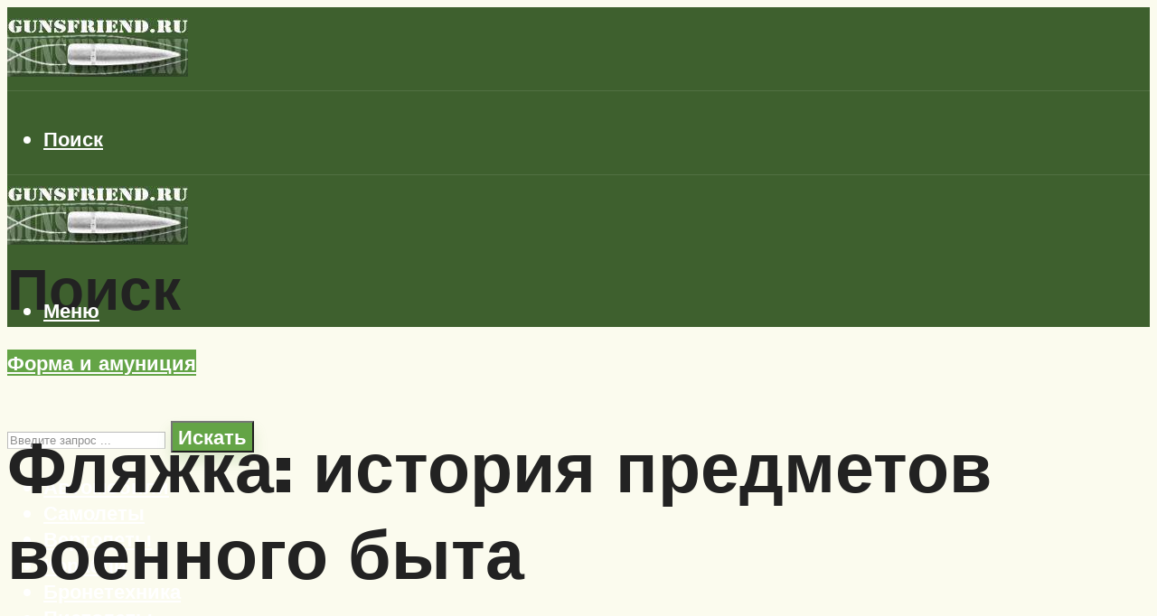

--- FILE ---
content_type: text/html; charset=utf-8
request_url: https://www.google.com/recaptcha/api2/aframe
body_size: 266
content:
<!DOCTYPE HTML><html><head><meta http-equiv="content-type" content="text/html; charset=UTF-8"></head><body><script nonce="GdRPi9i1usK4FYZT90aL8w">/** Anti-fraud and anti-abuse applications only. See google.com/recaptcha */ try{var clients={'sodar':'https://pagead2.googlesyndication.com/pagead/sodar?'};window.addEventListener("message",function(a){try{if(a.source===window.parent){var b=JSON.parse(a.data);var c=clients[b['id']];if(c){var d=document.createElement('img');d.src=c+b['params']+'&rc='+(localStorage.getItem("rc::a")?sessionStorage.getItem("rc::b"):"");window.document.body.appendChild(d);sessionStorage.setItem("rc::e",parseInt(sessionStorage.getItem("rc::e")||0)+1);localStorage.setItem("rc::h",'1768884173799');}}}catch(b){}});window.parent.postMessage("_grecaptcha_ready", "*");}catch(b){}</script></body></html>